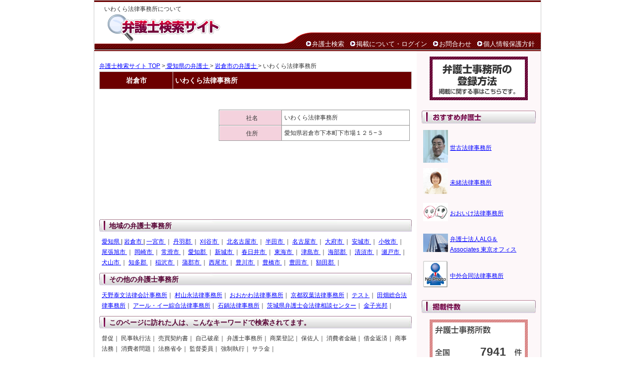

--- FILE ---
content_type: text/html; charset=UTF-8
request_url: https://www.bengoshikensaku.com/%E6%84%9B%E7%9F%A5%E7%9C%8C/%E5%B2%A9%E5%80%89%E5%B8%82/%E3%81%84%E3%82%8F%E3%81%8F%E3%82%89%E6%B3%95%E5%BE%8B%E4%BA%8B%E5%8B%99%E6%89%80-13747.html
body_size: 14670
content:
<!DOCTYPE html PUBLIC "-//W3C//DTD XHTML 1.0 Strict//EN" "http://www.w3.org/TR/xhtml1/DTD/xhtml1-strict.dtd">
<html xmlns="http://www.w3.org/1999/xhtml" xml:lang="ja" lang="ja">
<head>
<!-- Google tag (gtag.js) -->
<script async src="https://www.googletagmanager.com/gtag/js?id=G-Z715X620NQ"></script>
<script>
  window.dataLayer = window.dataLayer || [];
  function gtag(){dataLayer.push(arguments);}
  gtag('js', new Date());

  gtag('config', 'G-Z715X620NQ');
</script>

<meta http-equiv="Content-Type" content="text/html; charset=utf-8" />
<title> 愛知県岩倉市のいわくら法律事務所 | 弁護士検索サイト</title>
<meta name="description" content="いわくら法律事務所について。 住所：愛知県岩倉市下本町下市場１２５−３。事務所名・住所の地図など掲載。" />
<meta name="keywords" content="愛知県岩倉市のいわくら法律事務所,弁護士,弁護士事務所,弁護士事務所 検索" />
<meta http-equiv="Content-Style-Type" content="text/css" />
<meta http-equiv="Content-Script-Type" content="text/javascript" />
<link rel="stylesheet" href="https://www.bengoshikensaku.com/include/common.css" type="text/css" />
<link rel="shortcut icon" href="favicon.ico" /><script type="text/javascript" src="http://maps.google.com/maps/api/js?key=AIzaSyAdXcuaQcQDhOd2Koi8rurTb0ss04vqT0k"></script>
<script type="text/javascript" src="https://www.bengoshikensaku.com/tmplate/common/map_v3.js"></script>
</head>
<body onLoad="mapLoad('map','愛知県岩倉市下本町下市場１２５−３')">
<div id="container">
  <div id="head">
    <div id="title">
      <h1>いわくら法律事務所について</h1>
      <div id="rollover_head_logo"><a href="https://www.bengoshikensaku.com/"><img src="https://www.bengoshikensaku.com/image/head_logo.gif" width="347" height="56" alt="弁護士の検索サービス。全国から検索可能。" id="logo" /></a></div>
    
  
  <div id="headmenu">
    <ul>
      <li><img src="https://www.bengoshikensaku.com/image/navi_list.gif" width="14" height="14" alt=" " /><a href="https://www.bengoshikensaku.com/">弁護士検索</a></li>
      <li><img src="https://www.bengoshikensaku.com/image/navi_list.gif" width="14" height="14" alt=" " /><a href="https://www.bengoshikensaku.com/office/">掲載について・ログイン</a></li>
      <li><img src="https://www.bengoshikensaku.com/image/navi_list.gif" width="14" height="14" alt=" " /><a href="https://www.bengoshikensaku.com/inquiry.php">お問合わせ</a></li>
      <li><img src="https://www.bengoshikensaku.com/image/navi_list.gif" width="14" height="14" alt=" " /><a href="https://www.bengoshikensaku.com/privacy.html">個人情報保護方針</a></li>
    </ul>
    </div>
  </div>
</div>
<div id="wrapper">
<div id="body">
<p class="pankuzu"><a href="https://www.bengoshikensaku.com/">弁護士検索サイト TOP</a> ><a href="https://www.bengoshikensaku.com/%E6%84%9B%E7%9F%A5%E7%9C%8C/"> 愛知県の弁護士 </a>> <a href="https://www.bengoshikensaku.com/%E6%84%9B%E7%9F%A5%E7%9C%8C/%E5%B2%A9%E5%80%89%E5%B8%82/">岩倉市の弁護士 </a>> いわくら法律事務所</p>
<table width="630" cellspacing="0" class="list_head">
  <tr>
    <td width="120"><b>岩倉市</b></td>
    <th width="410">いわくら法律事務所
      </td>
  </tr>
</table>
<table width="630" cellspacing="0" class="para detail_img">
<tr class="vtop">   
    
   <br>
  <table width="630">
    <tr>
      <td width="220"><!-- google map start -->
        <!-- -->
        <div id="map" style="width:220px; height:200px"></div>
        <!-- -->
        <!-- google map end -->
      </td>
      <td width="10"></td>
      <td valign="top"><table width="385" cellspacing="1" class="outline">
          <tr>
            <th width="118">社名</th>
            <td width="244">いわくら法律事務所</td>
          </tr>
          <tr>
            <th>住所</th>
            <td>愛知県岩倉市下本町下市場１２５−３</td>
          </tr>
                  </table></td>
    </tr>
  </table>
    
  
  
  
  
  <br>
<div class="spase">
  <h3 class="ttl2">地域の弁護士事務所</h3>
  <p class="textbox"> <a href="../">愛知県 </a> | <a href="./">岩倉市 </a> | <a href="../%E4%B8%80%E5%AE%AE%E5%B8%82/">一宮市 </a>｜ <a href="../%E4%B8%B9%E7%BE%BD%E9%83%A1/">丹羽郡 </a>｜ <a href="../%E5%88%88%E8%B0%B7%E5%B8%82/">刈谷市 </a>｜ <a href="../%E5%8C%97%E5%90%8D%E5%8F%A4%E5%B1%8B%E5%B8%82/">北名古屋市 </a>｜ <a href="../%E5%8D%8A%E7%94%B0%E5%B8%82/">半田市 </a>｜ <a href="../%E5%90%8D%E5%8F%A4%E5%B1%8B%E5%B8%82/">名古屋市 </a>｜ <a href="../%E5%A4%A7%E5%BA%9C%E5%B8%82/">大府市 </a>｜ <a href="../%E5%AE%89%E5%9F%8E%E5%B8%82/">安城市 </a>｜ <a href="../%E5%B0%8F%E7%89%A7%E5%B8%82/">小牧市 </a>｜ <a href="../%E5%B0%BE%E5%BC%B5%E6%97%AD%E5%B8%82/">尾張旭市 </a>｜ <a href="../%E5%B2%A1%E5%B4%8E%E5%B8%82/">岡崎市 </a>｜ <a href="../%E5%B8%B8%E6%BB%91%E5%B8%82/">常滑市 </a>｜ <a href="../%E6%84%9B%E7%9F%A5%E9%83%A1/">愛知郡 </a>｜ <a href="../%E6%96%B0%E5%9F%8E%E5%B8%82/">新城市 </a>｜ <a href="../%E6%98%A5%E6%97%A5%E4%BA%95%E5%B8%82/">春日井市 </a>｜ <a href="../%E6%9D%B1%E6%B5%B7%E5%B8%82/">東海市 </a>｜ <a href="../%E6%B4%A5%E5%B3%B6%E5%B8%82/">津島市 </a>｜ <a href="../%E6%B5%B7%E9%83%A8%E9%83%A1/">海部郡 </a>｜ <a href="../%E6%B8%85%E9%A0%88%E5%B8%82/">清須市 </a>｜ <a href="../%E7%80%AC%E6%88%B8%E5%B8%82/">瀬戸市 </a>｜ <a href="../%E7%8A%AC%E5%B1%B1%E5%B8%82/">犬山市 </a>｜ <a href="../%E7%9F%A5%E5%A4%9A%E9%83%A1/">知多郡 </a>｜ <a href="../%E7%A8%B2%E6%B2%A2%E5%B8%82/">稲沢市 </a>｜ <a href="../%E8%92%B2%E9%83%A1%E5%B8%82/">蒲郡市 </a>｜ <a href="../%E8%A5%BF%E5%B0%BE%E5%B8%82/">西尾市 </a>｜ <a href="../%E8%B1%8A%E5%B7%9D%E5%B8%82/">豊川市 </a>｜ <a href="../%E8%B1%8A%E6%A9%8B%E5%B8%82/">豊橋市 </a>｜ <a href="../%E8%B1%8A%E7%94%B0%E5%B8%82/">豊田市 </a>｜ <a href="../%E9%A1%8D%E7%94%B0%E9%83%A1/">額田郡 </a>｜ </p>
</div>
<div class="spase">
  <h3 class="ttl2">その他の弁護士事務所</h3>
  <p class="textbox">      <a href="https://www.bengoshikensaku.com/%E5%85%B5%E5%BA%AB%E7%9C%8C/%E5%A7%AB%E8%B7%AF%E5%B8%82/%E5%A4%A9%E9%87%8E%E6%B3%B0%E6%96%87%E6%B3%95%E5%BE%8B%E4%BC%9A%E8%A8%88%E4%BA%8B%E5%8B%99%E6%89%80-9233.html">天野泰文法律会計事務所</a>｜
            <a href="https://www.bengoshikensaku.com/%E5%B1%B1%E5%BD%A2%E7%9C%8C/%E5%B1%B1%E5%BD%A2%E5%B8%82/%E6%9D%91%E5%B1%B1%E6%B0%B8%E6%B3%95%E5%BE%8B%E4%BA%8B%E5%8B%99%E6%89%80-15393.html">村山永法律事務所</a>｜
            <a href="https://www.bengoshikensaku.com/%E5%A4%A7%E9%98%AA%E5%BA%9C/%E5%A4%A7%E9%98%AA%E5%B8%82/%E3%81%8A%E3%81%8A%E3%81%8B%E3%82%8F%E6%B3%95%E5%BE%8B%E4%BA%8B%E5%8B%99%E6%89%80-8234.html">おおかわ法律事務所</a>｜
            <a href="https://www.bengoshikensaku.com/%E4%BA%AC%E9%83%BD%E5%BA%9C/%E9%95%B7%E5%B2%A1%E4%BA%AC%E5%B8%82/%E4%BA%AC%E9%83%BD%E5%8F%8C%E8%91%89%E6%B3%95%E5%BE%8B%E4%BA%8B%E5%8B%99%E6%89%80-9448.html">京都双葉法律事務所</a>｜
            <a href="https://www.bengoshikensaku.com/%E5%A4%A7%E9%98%AA%E5%BA%9C/%E5%A4%A7%E9%98%AA%E5%B8%82/%E3%83%86%E3%82%B9%E3%83%88-15942.html">テスト</a>｜
            <a href="https://www.bengoshikensaku.com/%E4%BA%AC%E9%83%BD%E5%BA%9C/%E4%BA%AC%E9%83%BD%E5%B8%82/%E7%94%B0%E7%95%91%E7%B7%8F%E5%90%88%E6%B3%95%E5%BE%8B%E4%BA%8B%E5%8B%99%E6%89%80-9335.html">田畑総合法律事務所</a>｜
            <a href="https://www.bengoshikensaku.com/%E6%84%9B%E7%9F%A5%E7%9C%8C/%E5%90%8D%E5%8F%A4%E5%B1%8B%E5%B8%82/%E3%82%A2%E3%83%BC%E3%83%AB%E3%83%BB%E3%82%A4%E3%83%BC%E7%B6%9C%E5%90%88%E6%B3%95%E5%BE%8B%E4%BA%8B%E5%8B%99%E6%89%80-13957.html">アール・イー綜合法律事務所</a>｜
            <a href="https://www.bengoshikensaku.com/%E6%9D%B1%E4%BA%AC%E9%83%BD/%E6%B8%AF%E5%8C%BA/%E7%9F%B3%E9%8D%8B%E6%B3%95%E5%BE%8B%E4%BA%8B%E5%8B%99%E6%89%80-9718.html">石鍋法律事務所</a>｜
            <a href="https://www.bengoshikensaku.com/%E8%8C%A8%E5%9F%8E%E7%9C%8C/%E5%9C%9F%E6%B5%A6%E5%B8%82/%E8%8C%A8%E5%9F%8E%E7%9C%8C%E5%BC%81%E8%AD%B7%E5%A3%AB%E4%BC%9A%E6%B3%95%E5%BE%8B%E7%9B%B8%E8%AB%87%E3%82%BB%E3%83%B3%E3%82%BF%E3%83%BC-11549.html">茨城県弁護士会法律相談センター</a>｜
            <a href="https://www.bengoshikensaku.com/%E6%9D%B1%E4%BA%AC%E9%83%BD/%E6%B8%AF%E5%8C%BA/%E9%87%91%E5%AD%90%E5%85%89%E9%82%A6-9654.html">金子光邦</a>｜
      </p>
</div>
<div class="spase1">
  <h3 class="ttl2">このページに訪れた人は、こんなキーワードで検索されてます。</h3>
  <p class="textbox">     督促｜
        民事執行法｜
        売買契約書｜
        自己破産｜
        弁護士事務所｜
        商業登記｜
        保佐人｜
        消費者金融｜
        借金返済｜
        商事法務｜
        消費者問題｜
        法務省令｜
        監督委員｜
        強制執行｜
        サラ金｜
     </p>
</div>


</div>
  <div id="r_col">
  <div id="rollover_side_zeirishi"><a href="https://www.bengoshikensaku.com/office/"><img src="https://www.bengoshikensaku.com/image/side_zeirishi.gif" width="200" height="90" alt="登録・掲載に関することはこちら" /></a></div>

    <ul class="col">
    <div class="col_title1">おすすめ司法書士</div>

      <div class="box1">
      <table>
        <tr height="60px">
          <td><a href="https://www.bengoshikensaku.com/%E7%A5%9E%E5%A5%88%E5%B7%9D%E7%9C%8C/%E6%B5%B7%E8%80%81%E5%90%8D%E5%B8%82/%E4%B8%96%E5%8F%A4%E6%B3%95%E5%BE%8B%E4%BA%8B%E5%8B%99%E6%89%80-15707.html"><img src="/img/15707_img1.JPG?tim=001340" width="50" height="66" border="0"></a></td>
          <td><a href="https://www.bengoshikensaku.com/%E7%A5%9E%E5%A5%88%E5%B7%9D%E7%9C%8C/%E6%B5%B7%E8%80%81%E5%90%8D%E5%B8%82/%E4%B8%96%E5%8F%A4%E6%B3%95%E5%BE%8B%E4%BA%8B%E5%8B%99%E6%89%80-15707.html">世古法律事務所</a></td>
        </tr>
        <tr height="60px">
          <td><a href="https://www.bengoshikensaku.com/%E6%9D%B1%E4%BA%AC%E9%83%BD/%E6%B8%AF%E5%8C%BA/%E6%9C%AA%E7%B7%92%E6%B3%95%E5%BE%8B%E4%BA%8B%E5%8B%99%E6%89%80-15717.html"><img src="/img/15717_img1.jpg?tim=001340" width="50" height="52" border="0"></a></td>
          <td><a href="https://www.bengoshikensaku.com/%E6%9D%B1%E4%BA%AC%E9%83%BD/%E6%B8%AF%E5%8C%BA/%E6%9C%AA%E7%B7%92%E6%B3%95%E5%BE%8B%E4%BA%8B%E5%8B%99%E6%89%80-15717.html">未緒法律事務所</a></td>
        </tr>
        <tr height="60px">
          <td><a href="https://www.bengoshikensaku.com/%E7%A6%8F%E5%B2%A1%E7%9C%8C/%E7%A6%8F%E5%B2%A1%E5%B8%82/%E3%81%8A%E3%81%8A%E3%81%84%E3%81%91%E6%B3%95%E5%BE%8B%E4%BA%8B%E5%8B%99%E6%89%80-15828.html"><img src="/img/15828_img1.png?tim=001340" width="50" height="37" border="0"></a></td>
          <td><a href="https://www.bengoshikensaku.com/%E7%A6%8F%E5%B2%A1%E7%9C%8C/%E7%A6%8F%E5%B2%A1%E5%B8%82/%E3%81%8A%E3%81%8A%E3%81%84%E3%81%91%E6%B3%95%E5%BE%8B%E4%BA%8B%E5%8B%99%E6%89%80-15828.html">おおいけ法律事務所</a></td>
        </tr>
        <tr height="60px">
          <td><a href="https://www.bengoshikensaku.com/%E6%9D%B1%E4%BA%AC%E9%83%BD/%E5%93%81%E5%B7%9D%E5%8C%BA/%E5%BC%81%E8%AD%B7%E5%A3%AB%E6%B3%95%E4%BA%BAALG%EF%BC%86Associates+%E6%9D%B1%E4%BA%AC%E3%82%AA%E3%83%95%E3%82%A3%E3%82%B9-15921.html"><img src="/img/15921_img1.jpg?tim=001340" width="50" height="37" border="0"></a></td>
          <td><a href="https://www.bengoshikensaku.com/%E6%9D%B1%E4%BA%AC%E9%83%BD/%E5%93%81%E5%B7%9D%E5%8C%BA/%E5%BC%81%E8%AD%B7%E5%A3%AB%E6%B3%95%E4%BA%BAALG%EF%BC%86Associates+%E6%9D%B1%E4%BA%AC%E3%82%AA%E3%83%95%E3%82%A3%E3%82%B9-15921.html">弁護士法人ALG＆Associates 東京オフィス</a></td>
        </tr>
        <tr height="60px">
          <td><a href="https://www.bengoshikensaku.com/%E6%9D%B1%E4%BA%AC%E9%83%BD/%E5%8D%83%E4%BB%A3%E7%94%B0%E5%8C%BA/%E4%B8%AD%E5%A4%96%E5%90%88%E5%90%8C%E6%B3%95%E5%BE%8B%E4%BA%8B%E5%8B%99%E6%89%80+-15908.html"><img src="/image/nophoto.gif" width="50" height="54" border="0"></a></td>
          <td><a href="https://www.bengoshikensaku.com/%E6%9D%B1%E4%BA%AC%E9%83%BD/%E5%8D%83%E4%BB%A3%E7%94%B0%E5%8C%BA/%E4%B8%AD%E5%A4%96%E5%90%88%E5%90%8C%E6%B3%95%E5%BE%8B%E4%BA%8B%E5%8B%99%E6%89%80+-15908.html">中外合同法律事務所 </a></td>
        </tr>
      </table>
      </div>
  </ul>

       
  <ul class="col">
    <li class="col_title"><img src="https://www.bengoshikensaku.com/image/sidemenu_count.jpg" width="230" height="26" alt="掲載数" />
      <div id="counter">7941</div>
    </li>
  </ul>

  <ul class="col2">
    <li class="col_title">
      <img src="https://www.bengoshikensaku.com/image/guidemenu.jpg" width="230" height="26" alt="司法書士サーチとは" />
    </li>
    <dl>
      <dt class="newlink"><a href="https://www.bengoshikensaku.com/company.html">運営会社</a></dt>
      <dt class="newlink"><a href="https://www.bengoshikensaku.com/privacy.html">個人情報保護方針</a></dt>
      <dt class="newlink"><a href="https://www.bengoshikensaku.com/sitemap.html">サイトマップ</a></dt>
    </dl><br>


  </ul>

</div><div id="foot">
    <div id="footnavi">
      <a href="https://www.bengoshikensaku.com/"><img src="https://www.bengoshikensaku.com/image/copy.gif" width="421" height="20" alt="株式会社日本税理士紹介センターが運営する弁護士検索サイト" /></a>
      <ul>
        <li class="copyright">このウェブサイト上の文章、映像、写真などの著作物の全部、または一部を了承なく複製、使用することを禁じます。</li>
      </ul>
    </div>
<!--
    <div id="footlogo">
      <div id="rollover_foot_logo"><a href="http://www.uniquestyle.org/" rel="nofollow" target="_blank"><img src="https://www.bengoshikensaku.com//image/foot_logo.gif" alt="株式会社ユニーク" width="92" height="29" /></a></div>
    </div>
-->
</div>


<script type="text/javascript">

  var _gaq = _gaq || [];
  _gaq.push(['_setAccount', 'UA-9454386-37']);
  _gaq.push(['_trackPageview']);

  (function() {
    var ga = document.createElement('script'); ga.type = 'text/javascript'; ga.async = true;
    ga.src = ('https:' == document.location.protocol ? 'https://ssl' : 'http://www') + '.google-analytics.com/ga.js';
    var s = document.getElementsByTagName('script')[0]; s.parentNode.insertBefore(ga, s);
  })();

</script>
</div>
</body>
</html>